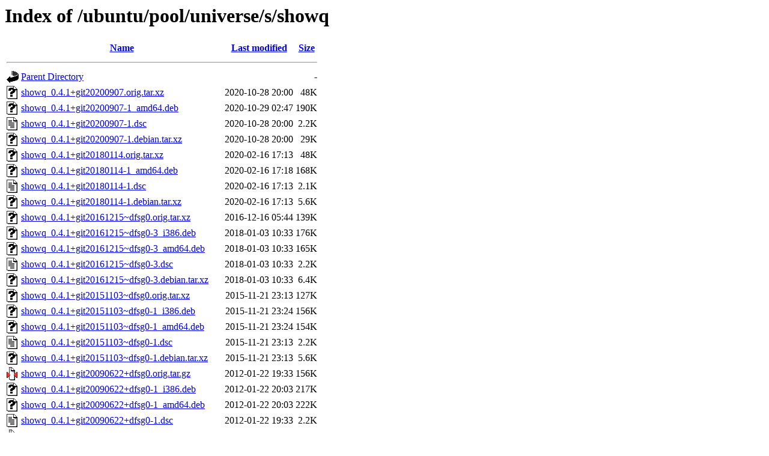

--- FILE ---
content_type: text/html;charset=UTF-8
request_url: http://uk.archive.ubuntu.com/ubuntu/pool/universe/s/showq/?C=N;O=D
body_size: 956
content:
<!DOCTYPE HTML PUBLIC "-//W3C//DTD HTML 3.2 Final//EN">
<html>
 <head>
  <title>Index of /ubuntu/pool/universe/s/showq</title>
 </head>
 <body>
<h1>Index of /ubuntu/pool/universe/s/showq</h1>
  <table>
   <tr><th valign="top"><img src="/icons/blank.gif" alt="[ICO]"></th><th><a href="?C=N;O=A">Name</a></th><th><a href="?C=M;O=A">Last modified</a></th><th><a href="?C=S;O=A">Size</a></th></tr>
   <tr><th colspan="4"><hr></th></tr>
<tr><td valign="top"><img src="/icons/back.gif" alt="[PARENTDIR]"></td><td><a href="/ubuntu/pool/universe/s/">Parent Directory</a></td><td>&nbsp;</td><td align="right">  - </td></tr>
<tr><td valign="top"><img src="/icons/unknown.gif" alt="[   ]"></td><td><a href="showq_0.4.1+git20200907.orig.tar.xz">showq_0.4.1+git20200907.orig.tar.xz</a></td><td align="right">2020-10-28 20:00  </td><td align="right"> 48K</td></tr>
<tr><td valign="top"><img src="/icons/unknown.gif" alt="[   ]"></td><td><a href="showq_0.4.1+git20200907-1_amd64.deb">showq_0.4.1+git20200907-1_amd64.deb</a></td><td align="right">2020-10-29 02:47  </td><td align="right">190K</td></tr>
<tr><td valign="top"><img src="/icons/text.gif" alt="[TXT]"></td><td><a href="showq_0.4.1+git20200907-1.dsc">showq_0.4.1+git20200907-1.dsc</a></td><td align="right">2020-10-28 20:00  </td><td align="right">2.2K</td></tr>
<tr><td valign="top"><img src="/icons/unknown.gif" alt="[   ]"></td><td><a href="showq_0.4.1+git20200907-1.debian.tar.xz">showq_0.4.1+git20200907-1.debian.tar.xz</a></td><td align="right">2020-10-28 20:00  </td><td align="right"> 29K</td></tr>
<tr><td valign="top"><img src="/icons/unknown.gif" alt="[   ]"></td><td><a href="showq_0.4.1+git20180114.orig.tar.xz">showq_0.4.1+git20180114.orig.tar.xz</a></td><td align="right">2020-02-16 17:13  </td><td align="right"> 48K</td></tr>
<tr><td valign="top"><img src="/icons/unknown.gif" alt="[   ]"></td><td><a href="showq_0.4.1+git20180114-1_amd64.deb">showq_0.4.1+git20180114-1_amd64.deb</a></td><td align="right">2020-02-16 17:18  </td><td align="right">168K</td></tr>
<tr><td valign="top"><img src="/icons/text.gif" alt="[TXT]"></td><td><a href="showq_0.4.1+git20180114-1.dsc">showq_0.4.1+git20180114-1.dsc</a></td><td align="right">2020-02-16 17:13  </td><td align="right">2.1K</td></tr>
<tr><td valign="top"><img src="/icons/unknown.gif" alt="[   ]"></td><td><a href="showq_0.4.1+git20180114-1.debian.tar.xz">showq_0.4.1+git20180114-1.debian.tar.xz</a></td><td align="right">2020-02-16 17:13  </td><td align="right">5.6K</td></tr>
<tr><td valign="top"><img src="/icons/unknown.gif" alt="[   ]"></td><td><a href="showq_0.4.1+git20161215~dfsg0.orig.tar.xz">showq_0.4.1+git20161215~dfsg0.orig.tar.xz</a></td><td align="right">2016-12-16 05:44  </td><td align="right">139K</td></tr>
<tr><td valign="top"><img src="/icons/unknown.gif" alt="[   ]"></td><td><a href="showq_0.4.1+git20161215~dfsg0-3_i386.deb">showq_0.4.1+git20161215~dfsg0-3_i386.deb</a></td><td align="right">2018-01-03 10:33  </td><td align="right">176K</td></tr>
<tr><td valign="top"><img src="/icons/unknown.gif" alt="[   ]"></td><td><a href="showq_0.4.1+git20161215~dfsg0-3_amd64.deb">showq_0.4.1+git20161215~dfsg0-3_amd64.deb</a></td><td align="right">2018-01-03 10:33  </td><td align="right">165K</td></tr>
<tr><td valign="top"><img src="/icons/text.gif" alt="[TXT]"></td><td><a href="showq_0.4.1+git20161215~dfsg0-3.dsc">showq_0.4.1+git20161215~dfsg0-3.dsc</a></td><td align="right">2018-01-03 10:33  </td><td align="right">2.2K</td></tr>
<tr><td valign="top"><img src="/icons/unknown.gif" alt="[   ]"></td><td><a href="showq_0.4.1+git20161215~dfsg0-3.debian.tar.xz">showq_0.4.1+git20161215~dfsg0-3.debian.tar.xz</a></td><td align="right">2018-01-03 10:33  </td><td align="right">6.4K</td></tr>
<tr><td valign="top"><img src="/icons/unknown.gif" alt="[   ]"></td><td><a href="showq_0.4.1+git20151103~dfsg0.orig.tar.xz">showq_0.4.1+git20151103~dfsg0.orig.tar.xz</a></td><td align="right">2015-11-21 23:13  </td><td align="right">127K</td></tr>
<tr><td valign="top"><img src="/icons/unknown.gif" alt="[   ]"></td><td><a href="showq_0.4.1+git20151103~dfsg0-1_i386.deb">showq_0.4.1+git20151103~dfsg0-1_i386.deb</a></td><td align="right">2015-11-21 23:24  </td><td align="right">156K</td></tr>
<tr><td valign="top"><img src="/icons/unknown.gif" alt="[   ]"></td><td><a href="showq_0.4.1+git20151103~dfsg0-1_amd64.deb">showq_0.4.1+git20151103~dfsg0-1_amd64.deb</a></td><td align="right">2015-11-21 23:24  </td><td align="right">154K</td></tr>
<tr><td valign="top"><img src="/icons/text.gif" alt="[TXT]"></td><td><a href="showq_0.4.1+git20151103~dfsg0-1.dsc">showq_0.4.1+git20151103~dfsg0-1.dsc</a></td><td align="right">2015-11-21 23:13  </td><td align="right">2.2K</td></tr>
<tr><td valign="top"><img src="/icons/unknown.gif" alt="[   ]"></td><td><a href="showq_0.4.1+git20151103~dfsg0-1.debian.tar.xz">showq_0.4.1+git20151103~dfsg0-1.debian.tar.xz</a></td><td align="right">2015-11-21 23:13  </td><td align="right">5.6K</td></tr>
<tr><td valign="top"><img src="/icons/compressed.gif" alt="[   ]"></td><td><a href="showq_0.4.1+git20090622+dfsg0.orig.tar.gz">showq_0.4.1+git20090622+dfsg0.orig.tar.gz</a></td><td align="right">2012-01-22 19:33  </td><td align="right">156K</td></tr>
<tr><td valign="top"><img src="/icons/unknown.gif" alt="[   ]"></td><td><a href="showq_0.4.1+git20090622+dfsg0-1_i386.deb">showq_0.4.1+git20090622+dfsg0-1_i386.deb</a></td><td align="right">2012-01-22 20:03  </td><td align="right">217K</td></tr>
<tr><td valign="top"><img src="/icons/unknown.gif" alt="[   ]"></td><td><a href="showq_0.4.1+git20090622+dfsg0-1_amd64.deb">showq_0.4.1+git20090622+dfsg0-1_amd64.deb</a></td><td align="right">2012-01-22 20:03  </td><td align="right">222K</td></tr>
<tr><td valign="top"><img src="/icons/text.gif" alt="[TXT]"></td><td><a href="showq_0.4.1+git20090622+dfsg0-1.dsc">showq_0.4.1+git20090622+dfsg0-1.dsc</a></td><td align="right">2012-01-22 19:33  </td><td align="right">2.2K</td></tr>
<tr><td valign="top"><img src="/icons/compressed.gif" alt="[   ]"></td><td><a href="showq_0.4.1+git20090622+dfsg0-1.debian.tar.gz">showq_0.4.1+git20090622+dfsg0-1.debian.tar.gz</a></td><td align="right">2012-01-22 19:33  </td><td align="right">6.4K</td></tr>
<tr><td valign="top"><img src="/icons/unknown.gif" alt="[   ]"></td><td><a href="showq-dbg_0.4.1+git20151103~dfsg0-1_i386.deb">showq-dbg_0.4.1+git20151103~dfsg0-1_i386.deb</a></td><td align="right">2015-11-21 23:24  </td><td align="right">1.6M</td></tr>
<tr><td valign="top"><img src="/icons/unknown.gif" alt="[   ]"></td><td><a href="showq-dbg_0.4.1+git20151103~dfsg0-1_amd64.deb">showq-dbg_0.4.1+git20151103~dfsg0-1_amd64.deb</a></td><td align="right">2015-11-21 23:24  </td><td align="right">1.7M</td></tr>
<tr><td valign="top"><img src="/icons/unknown.gif" alt="[   ]"></td><td><a href="showq-dbg_0.4.1+git20090622+dfsg0-1_i386.deb">showq-dbg_0.4.1+git20090622+dfsg0-1_i386.deb</a></td><td align="right">2012-01-22 20:03  </td><td align="right">1.3M</td></tr>
<tr><td valign="top"><img src="/icons/unknown.gif" alt="[   ]"></td><td><a href="showq-dbg_0.4.1+git20090622+dfsg0-1_amd64.deb">showq-dbg_0.4.1+git20090622+dfsg0-1_amd64.deb</a></td><td align="right">2012-01-22 20:03  </td><td align="right">1.5M</td></tr>
   <tr><th colspan="4"><hr></th></tr>
</table>
<address>Apache/2.4.52 (Ubuntu) Server at uk.archive.ubuntu.com Port 80</address>
</body></html>
